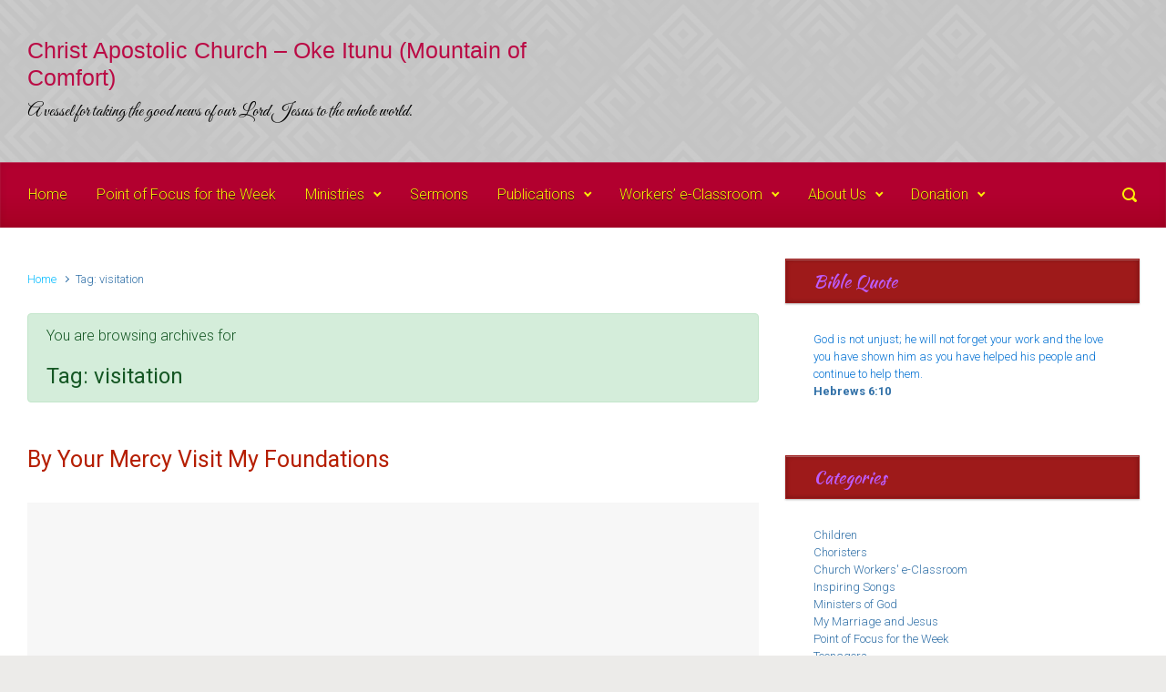

--- FILE ---
content_type: text/html; charset=UTF-8
request_url: https://cacokeitunu.org/tag/visitation/
body_size: 13579
content:
<!DOCTYPE html><html itemscope=itemscope itemtype="http://schema.org/WebPage"lang=en-US id=html><head><meta charset="UTF-8"><meta name="viewport" content="width=device-width, initial-scale=1.0"><meta http-equiv="X-UA-Compatible" content="IE=edge"><style></style><meta name='robots' content='index, follow, max-image-preview:large, max-snippet:-1, max-video-preview:-1'><title>visitation Archives - Christ Apostolic Church - Oke Itunu (Mountain of Comfort)</title><link rel=canonical href=https://cacokeitunu.org/tag/visitation/ ><meta property="og:locale" content="en_US"><meta property="og:type" content="article"><meta property="og:title" content="visitation Archives - Christ Apostolic Church - Oke Itunu (Mountain of Comfort)"><meta property="og:url" content="https://cacokeitunu.org/tag/visitation/"><meta property="og:site_name" content="Christ Apostolic Church - Oke Itunu (Mountain of Comfort)"><meta name="twitter:card" content="summary_large_image"> <script type=application/ld+json class=yoast-schema-graph>{"@context":"https://schema.org","@graph":[{"@type":"CollectionPage","@id":"https://cacokeitunu.org/tag/visitation/","url":"https://cacokeitunu.org/tag/visitation/","name":"visitation Archives - Christ Apostolic Church - Oke Itunu (Mountain of Comfort)","isPartOf":{"@id":"https://cacokeitunu.org/#website"},"breadcrumb":{"@id":"https://cacokeitunu.org/tag/visitation/#breadcrumb"},"inLanguage":"en-US"},{"@type":"BreadcrumbList","@id":"https://cacokeitunu.org/tag/visitation/#breadcrumb","itemListElement":[{"@type":"ListItem","position":1,"name":"Home","item":"https://cacokeitunu.org/"},{"@type":"ListItem","position":2,"name":"visitation"}]},{"@type":"WebSite","@id":"https://cacokeitunu.org/#website","url":"https://cacokeitunu.org/","name":"Christ Apostolic Church - Oke Itunu (Mountain of Comfort)","description":"A vessel for taking the good news of our Lord Jesus to the whole world.","potentialAction":[{"@type":"SearchAction","target":{"@type":"EntryPoint","urlTemplate":"https://cacokeitunu.org/?s={search_term_string}"},"query-input":{"@type":"PropertyValueSpecification","valueRequired":true,"valueName":"search_term_string"}}],"inLanguage":"en-US"}]}</script> <link rel=alternate type=application/rss+xml title="Christ Apostolic Church - Oke Itunu (Mountain of Comfort) &raquo; Feed" href=https://cacokeitunu.org/feed/ ><link rel=alternate type=application/rss+xml title="Christ Apostolic Church - Oke Itunu (Mountain of Comfort) &raquo; Comments Feed" href=https://cacokeitunu.org/comments/feed/ ><link rel=alternate type=application/rss+xml title="Christ Apostolic Church - Oke Itunu (Mountain of Comfort) &raquo; visitation Tag Feed" href=https://cacokeitunu.org/tag/visitation/feed/ > <style id=wp-img-auto-sizes-contain-inline-css>img:is([sizes=auto i],[sizes^="auto," i]){contain-intrinsic-size:3000px 1500px}</style><link rel=stylesheet href=https://cacokeitunu.org/wp-content/cache/minify/a5ff7.css?x47775 media=all><style id=wp-block-paragraph-inline-css>.is-small-text{font-size:.875em}.is-regular-text{font-size:1em}.is-large-text{font-size:2.25em}.is-larger-text{font-size:3em}.has-drop-cap:not(:focus):first-letter {float:left;font-size:8.4em;font-style:normal;font-weight:100;line-height:.68;margin:.05em .1em 0 0;text-transform:uppercase}body.rtl .has-drop-cap:not(:focus):first-letter {float:none;margin-left:.1em}p.has-drop-cap.has-background{overflow:hidden}:root :where(p.has-background){padding:1.25em 2.375em}:where(p.has-text-color:not(.has-link-color)) a{color:inherit}p.has-text-align-left[style*="writing-mode:vertical-lr"],p.has-text-align-right[style*="writing-mode:vertical-rl"]{rotate:180deg}</style><style id=global-styles-inline-css>/*<![CDATA[*/:root{--wp--preset--aspect-ratio--square:1;--wp--preset--aspect-ratio--4-3:4/3;--wp--preset--aspect-ratio--3-4:3/4;--wp--preset--aspect-ratio--3-2:3/2;--wp--preset--aspect-ratio--2-3:2/3;--wp--preset--aspect-ratio--16-9:16/9;--wp--preset--aspect-ratio--9-16:9/16;--wp--preset--color--black:#000;--wp--preset--color--cyan-bluish-gray:#abb8c3;--wp--preset--color--white:#fff;--wp--preset--color--pale-pink:#f78da7;--wp--preset--color--vivid-red:#cf2e2e;--wp--preset--color--luminous-vivid-orange:#ff6900;--wp--preset--color--luminous-vivid-amber:#fcb900;--wp--preset--color--light-green-cyan:#7bdcb5;--wp--preset--color--vivid-green-cyan:#00d084;--wp--preset--color--pale-cyan-blue:#8ed1fc;--wp--preset--color--vivid-cyan-blue:#0693e3;--wp--preset--color--vivid-purple:#9b51e0;--wp--preset--gradient--vivid-cyan-blue-to-vivid-purple:linear-gradient(135deg,rgb(6,147,227) 0%,rgb(155,81,224) 100%);--wp--preset--gradient--light-green-cyan-to-vivid-green-cyan:linear-gradient(135deg,rgb(122,220,180) 0%,rgb(0,208,130) 100%);--wp--preset--gradient--luminous-vivid-amber-to-luminous-vivid-orange:linear-gradient(135deg,rgb(252,185,0) 0%,rgb(255,105,0) 100%);--wp--preset--gradient--luminous-vivid-orange-to-vivid-red:linear-gradient(135deg,rgb(255,105,0) 0%,rgb(207,46,46) 100%);--wp--preset--gradient--very-light-gray-to-cyan-bluish-gray:linear-gradient(135deg,rgb(238,238,238) 0%,rgb(169,184,195) 100%);--wp--preset--gradient--cool-to-warm-spectrum:linear-gradient(135deg,rgb(74,234,220) 0%,rgb(151,120,209) 20%,rgb(207,42,186) 40%,rgb(238,44,130) 60%,rgb(251,105,98) 80%,rgb(254,248,76) 100%);--wp--preset--gradient--blush-light-purple:linear-gradient(135deg,rgb(255,206,236) 0%,rgb(152,150,240) 100%);--wp--preset--gradient--blush-bordeaux:linear-gradient(135deg,rgb(254,205,165) 0%,rgb(254,45,45) 50%,rgb(107,0,62) 100%);--wp--preset--gradient--luminous-dusk:linear-gradient(135deg,rgb(255,203,112) 0%,rgb(199,81,192) 50%,rgb(65,88,208) 100%);--wp--preset--gradient--pale-ocean:linear-gradient(135deg,rgb(255,245,203) 0%,rgb(182,227,212) 50%,rgb(51,167,181) 100%);--wp--preset--gradient--electric-grass:linear-gradient(135deg,rgb(202,248,128) 0%,rgb(113,206,126) 100%);--wp--preset--gradient--midnight:linear-gradient(135deg,rgb(2,3,129) 0%,rgb(40,116,252) 100%);--wp--preset--font-size--small:13px;--wp--preset--font-size--medium:20px;--wp--preset--font-size--large:36px;--wp--preset--font-size--x-large:42px;--wp--preset--spacing--20:0.44rem;--wp--preset--spacing--30:0.67rem;--wp--preset--spacing--40:1rem;--wp--preset--spacing--50:1.5rem;--wp--preset--spacing--60:2.25rem;--wp--preset--spacing--70:3.38rem;--wp--preset--spacing--80:5.06rem;--wp--preset--shadow--natural:6px 6px 9px rgba(0, 0, 0, 0.2);--wp--preset--shadow--deep:12px 12px 50px rgba(0, 0, 0, 0.4);--wp--preset--shadow--sharp:6px 6px 0px rgba(0, 0, 0, 0.2);--wp--preset--shadow--outlined:6px 6px 0px -3px rgb(255, 255, 255), 6px 6px rgb(0, 0, 0);--wp--preset--shadow--crisp:6px 6px 0px rgb(0, 0, 0)}:where(.is-layout-flex){gap:0.5em}:where(.is-layout-grid){gap:0.5em}body .is-layout-flex{display:flex}.is-layout-flex{flex-wrap:wrap;align-items:center}.is-layout-flex>:is(*,div){margin:0}body .is-layout-grid{display:grid}.is-layout-grid>:is(*,div){margin:0}:where(.wp-block-columns.is-layout-flex){gap:2em}:where(.wp-block-columns.is-layout-grid){gap:2em}:where(.wp-block-post-template.is-layout-flex){gap:1.25em}:where(.wp-block-post-template.is-layout-grid){gap:1.25em}.has-black-color{color:var(--wp--preset--color--black) !important}.has-cyan-bluish-gray-color{color:var(--wp--preset--color--cyan-bluish-gray) !important}.has-white-color{color:var(--wp--preset--color--white) !important}.has-pale-pink-color{color:var(--wp--preset--color--pale-pink) !important}.has-vivid-red-color{color:var(--wp--preset--color--vivid-red) !important}.has-luminous-vivid-orange-color{color:var(--wp--preset--color--luminous-vivid-orange) !important}.has-luminous-vivid-amber-color{color:var(--wp--preset--color--luminous-vivid-amber) !important}.has-light-green-cyan-color{color:var(--wp--preset--color--light-green-cyan) !important}.has-vivid-green-cyan-color{color:var(--wp--preset--color--vivid-green-cyan) !important}.has-pale-cyan-blue-color{color:var(--wp--preset--color--pale-cyan-blue) !important}.has-vivid-cyan-blue-color{color:var(--wp--preset--color--vivid-cyan-blue) !important}.has-vivid-purple-color{color:var(--wp--preset--color--vivid-purple) !important}.has-black-background-color{background-color:var(--wp--preset--color--black) !important}.has-cyan-bluish-gray-background-color{background-color:var(--wp--preset--color--cyan-bluish-gray) !important}.has-white-background-color{background-color:var(--wp--preset--color--white) !important}.has-pale-pink-background-color{background-color:var(--wp--preset--color--pale-pink) !important}.has-vivid-red-background-color{background-color:var(--wp--preset--color--vivid-red) !important}.has-luminous-vivid-orange-background-color{background-color:var(--wp--preset--color--luminous-vivid-orange) !important}.has-luminous-vivid-amber-background-color{background-color:var(--wp--preset--color--luminous-vivid-amber) !important}.has-light-green-cyan-background-color{background-color:var(--wp--preset--color--light-green-cyan) !important}.has-vivid-green-cyan-background-color{background-color:var(--wp--preset--color--vivid-green-cyan) !important}.has-pale-cyan-blue-background-color{background-color:var(--wp--preset--color--pale-cyan-blue) !important}.has-vivid-cyan-blue-background-color{background-color:var(--wp--preset--color--vivid-cyan-blue) !important}.has-vivid-purple-background-color{background-color:var(--wp--preset--color--vivid-purple) !important}.has-black-border-color{border-color:var(--wp--preset--color--black) !important}.has-cyan-bluish-gray-border-color{border-color:var(--wp--preset--color--cyan-bluish-gray) !important}.has-white-border-color{border-color:var(--wp--preset--color--white) !important}.has-pale-pink-border-color{border-color:var(--wp--preset--color--pale-pink) !important}.has-vivid-red-border-color{border-color:var(--wp--preset--color--vivid-red) !important}.has-luminous-vivid-orange-border-color{border-color:var(--wp--preset--color--luminous-vivid-orange) !important}.has-luminous-vivid-amber-border-color{border-color:var(--wp--preset--color--luminous-vivid-amber) !important}.has-light-green-cyan-border-color{border-color:var(--wp--preset--color--light-green-cyan) !important}.has-vivid-green-cyan-border-color{border-color:var(--wp--preset--color--vivid-green-cyan) !important}.has-pale-cyan-blue-border-color{border-color:var(--wp--preset--color--pale-cyan-blue) !important}.has-vivid-cyan-blue-border-color{border-color:var(--wp--preset--color--vivid-cyan-blue) !important}.has-vivid-purple-border-color{border-color:var(--wp--preset--color--vivid-purple) !important}.has-vivid-cyan-blue-to-vivid-purple-gradient-background{background:var(--wp--preset--gradient--vivid-cyan-blue-to-vivid-purple) !important}.has-light-green-cyan-to-vivid-green-cyan-gradient-background{background:var(--wp--preset--gradient--light-green-cyan-to-vivid-green-cyan) !important}.has-luminous-vivid-amber-to-luminous-vivid-orange-gradient-background{background:var(--wp--preset--gradient--luminous-vivid-amber-to-luminous-vivid-orange) !important}.has-luminous-vivid-orange-to-vivid-red-gradient-background{background:var(--wp--preset--gradient--luminous-vivid-orange-to-vivid-red) !important}.has-very-light-gray-to-cyan-bluish-gray-gradient-background{background:var(--wp--preset--gradient--very-light-gray-to-cyan-bluish-gray) !important}.has-cool-to-warm-spectrum-gradient-background{background:var(--wp--preset--gradient--cool-to-warm-spectrum) !important}.has-blush-light-purple-gradient-background{background:var(--wp--preset--gradient--blush-light-purple) !important}.has-blush-bordeaux-gradient-background{background:var(--wp--preset--gradient--blush-bordeaux) !important}.has-luminous-dusk-gradient-background{background:var(--wp--preset--gradient--luminous-dusk) !important}.has-pale-ocean-gradient-background{background:var(--wp--preset--gradient--pale-ocean) !important}.has-electric-grass-gradient-background{background:var(--wp--preset--gradient--electric-grass) !important}.has-midnight-gradient-background{background:var(--wp--preset--gradient--midnight) !important}.has-small-font-size{font-size:var(--wp--preset--font-size--small) !important}.has-medium-font-size{font-size:var(--wp--preset--font-size--medium) !important}.has-large-font-size{font-size:var(--wp--preset--font-size--large) !important}.has-x-large-font-size{font-size:var(--wp--preset--font-size--x-large) !important}/*]]>*/</style><style id=classic-theme-styles-inline-css>/*! This file is auto-generated */
.wp-block-button__link{color:#fff;background-color:#32373c;border-radius:9999px;box-shadow:none;text-decoration:none;padding:calc(.667em + 2px) calc(1.333em + 2px);font-size:1.125em}.wp-block-file__button{background:#32373c;color:#fff;text-decoration:none}</style><link rel=stylesheet href=https://cacokeitunu.org/wp-content/cache/minify/6d8f1.css?x47775 media=all><style id=evolve-style-inline-css>/*<![CDATA[*/.navbar-nav .nav-link:focus, .navbar-nav .nav-link:hover, .navbar-nav .active > .nav-link, .navbar-nav .nav-link.active, .navbar-nav .nav-link.show, .navbar-nav .show > .nav-link, .navbar-nav li.menu-item.current-menu-item > a, .navbar-nav li.menu-item.current-menu-parent > a, .navbar-nav li.menu-item.current-menu-ancestor > a, .navbar-nav li a:hover, .navbar-nav li:hover > a, .navbar-nav li:hover, .social-media-links a:hover{color:#fff}.thumbnail-post:hover
img{-webkit-transform:scale(1.1,1.1);-ms-transform:scale(1.1,1.1);transform:scale(1.1,1.1)}.thumbnail-post:hover
.mask{opacity:1}.thumbnail-post:hover
.icon{opacity:1;top:50%;margin-top:-25px}#wrapper{margin:0;width:100%}.content{background-color:#fff}.content{padding-top:35px;padding-bottom:0}.navbar-nav .dropdown-menu{background-color:#b2002f}.navbar-nav .dropdown-item:focus, .navbar-nav .dropdown-item:hover{background:none}.menu-header,.sticky-header{background-color:#b2002f;background:-webkit-gradient(linear, left top, left bottom, color-stop(50%, #b2002f ), to( #a60023 ));background:-o-linear-gradient(top, ##b2002f 50%, #a60023 100%);background:linear-gradient(to bottom, #b2002f 50%, #a60023 100%);border-color:#a60023;-webkit-box-shadow:0 1px 0 rgba(255, 255, 255, .2) inset, 0 0 2px rgba(255, 255, 255, .2) inset, 0 0 10px rgba(0, 0, 0, .1) inset, 0 1px 2px rgba(0, 0, 0, .1);box-shadow:0 1px 0 rgba(255, 255, 255, .2) inset, 0 0 2px rgba(255, 255, 255, .2) inset, 0 0 10px rgba(0, 0, 0, .1) inset, 0 1px 2px rgba(0, 0, 0, .1);text-shadow:0 1px 0 rgba(0, 0, 0, .8)}.header-v1 .header-search .form-control:focus, .sticky-header .header-search .form-control:focus{background-color:#a60023}.header-pattern{background-color:#fff}.header-search .form-control, .header-search .form-control:focus, .header-search .form-control::placeholder{color:#fcec07}.header-pattern,.footer{background-image:url(https://cacokeitunu.org/wp-content/themes/evolve/assets/images/pattern/pattern_1.png)}body{font-size:1rem;font-family:Roboto;font-weight:300;color:#212529}#website-title, #website-title
a{font-size:25px;font-family:"Arial Black",Gadget,sans-serif;color:#ba0b45}#tagline{font-size:20px;font-family:Great Vibes;font-style:normal;font-weight:400;color:#000}.post-title, .post-title a,.blog-title{font-size:25px;font-family:Roboto;color:#b51e00}.post-title{margin:0}.post-content{font-size:16px;font-family:Roboto}body{color:}#sticky-title{font-size:25px;font-family:Roboto;font-weight:400;color:#fff}.page-nav a, .navbar-nav .nav-link, .navbar-nav .dropdown-item, .navbar-nav .dropdown-menu, .menu-header, .header-wrapper .header-search,.sticky-header,.navbar-toggler{font-size:16px;font-family:Roboto;color:#fcec07}.widget-title, .widget-title
a.rsswidget{font-size:19px;font-family:Kaushan Script;font-style:normal;font-weight:400;color:#bc5dfc}.widget-content, .aside, .aside
a{font-size:13px;font-family:Roboto;color:#0673d3}.widget-content, .widget-content a, .widget-content .tab-holder .news-list li .post-holder a, .widget-content .tab-holder .news-list li .post-holder
.meta{color:#0673d3}h1{font-size:46px;font-family:Roboto}h2{font-size:40px;font-family:Roboto}h3{font-size:34px;font-family:Roboto}h4{font-size:27px;font-family:Roboto}h5{font-size:20px;font-family:Roboto}h6{font-size:14px;font-family:Roboto}#copyright, #copyright
a{font-size: .7rem;font-family:Roboto;font-weight:300;color:#999}#backtotop{right:2rem}.widget-title-background{position:absolute;top:-1px;bottom:0;left:-31px;right:-31px;border:1px
solid;border-color:#9e1a1a;background:#9e1a1a}.widget-content{padding:30px;background:none;border:none;-webkit-box-shadow:none;box-shadow:none}.widget-before-title{top:-30px}.widget::before{-webkit-box-shadow:none;box-shadow:none}a, .page-link, .page-link:hover, code, .widget_calendar tbody a,.page-numbers.current{color:#0abdff}.breadcrumb-item:last-child, .breadcrumb-item+.breadcrumb-item::before, .widget a, .post-meta, .post-meta a, .navigation a, .post-content .number-pagination a:link, #wp-calendar td, .no-comment, .comment-meta, .comment-meta a, blockquote, .price
del{color:#3271a8}a:hover{color:#1ed1ff}.header{padding-top:40px;padding-bottom:40px}.header.container{padding-left:30px;padding-right:30px}.page-nav ul>li,.navbar-nav>li{padding:0
8px}.header-block{background-color:#fff;background:-o-radial-gradient(circle, #ffffff, #f0f0f0);background:radial-gradient(circle, #ffffff, #f0f0f0);background-repeat:no-repeat}.btn, a.btn, button, .button, .widget .button, input#submit, input[type=submit], .post-content a.btn, .woocommerce
.button{background:#0bb697;background-image:-webkit-gradient( linear, left bottom, left top, from(#a0e806), to(#0bb697) );background-image:-o-linear-gradient( bottom, #a0e806, #0bb697 );background-image:linear-gradient( to top, #a0e806, #0bb697 );color:#f4f4f4;border-color:#fff;border-radius: .3em;border-width:1pxpx;border-style:solid;-webkit-box-shadow:0 2px 0 #1d6e72;box-shadow:0 2px 0 #1d6e72}.btn:hover, a.btn:hover, button:hover, .button:hover, .widget .button:hover, input#submit:hover, input[type=submit]:hover, .carousel-control-button:hover, .header-wrapper .woocommerce-menu .btn:hover{color:#ff0f0f;border-color:transparent;background:#d93;background-image:-webkit-gradient( linear, left bottom, left top, from( #fff ), to( #d93 ) );background-image:-o-linear-gradient( bottom, #ffffff, #d93 );background-image:linear-gradient( to top, #ffffff, #d93 );-webkit-box-shadow:0 2px 0 transparent;box-shadow:0 2px 0 transparent;border-width:1pxpx;border-style:solid}#wrapper,.wrapper-customizer{-webkit-box-shadow:0 0 3px rgba(0, 0, 0, .2);box-shadow:0 0 3px rgba(0, 0, 0, .2)}.header-block{-webkit-box-shadow:0 1px 1px rgba(0, 0, 0, .05);box-shadow:0 1px 1px rgba(0, 0, 0, .05)}.formatted-post{-webkit-box-shadow:0 0 20px rgba(0, 0, 0, .1) inset;box-shadow:0 0 20px rgba(0, 0, 0, .1) inset}.widget-title-background{-webkit-box-shadow:0 1px 0 rgba(255, 255, 255, 0.3) inset, 0 0 5px rgba(0, 0, 0, 0.3) inset, 0 1px 2px rgba(0, 0, 0, 0.29);box-shadow:0 1px 0 rgba(255, 255, 255, 0.3) inset, 0 0 5px rgba(0, 0, 0, 0.3) inset, 0 1px 2px rgba(0, 0, 0, 0.29)}input[type=text], input[type=email], input[type=url], input[type=password], input[type=file], input[type=tel], textarea, select, .form-control, .form-control:focus, .select2-container--default .select2-selection--single, a.wpml-ls-item-toggle, .wpml-ls-sub-menu
a{background-color:#fff;border-color:#E0E0E0;color:#888}.custom-checkbox .custom-control-input:checked~.custom-control-label::before, .custom-radio .custom-control-input:checked~.custom-control-label::before, .nav-pills .nav-link.active, .dropdown-item.active, .dropdown-item:active, .woocommerce-store-notice, .comment-author .fn .badge-primary, .widget.woocommerce .count, .woocommerce-review-link, .woocommerce .onsale, .stars a:hover, .stars
a.active{background:#492fb1}.form-control:focus,.input-text:focus,input[type=text]:focus,input[type=email]:focus,input[type=url]:focus,input[type=password]:focus,input[type=file]:focus,input[type=tel]:focus,textarea:focus,.page-link:focus,select:focus{border-color:transparent;box-shadow:0 0 .7rem rgba(73, 47, 177, 0.9)}.custom-control-input:focus~.custom-control-label::before{box-shadow:0 0 0 1px #fff, 0 0 0 0.2rem  rgba(73, 47, 177, 0.25)}.btn.focus,.btn:focus{box-shadow:0 0 0 0.2rem rgba(73, 47, 177, 0.25)}:focus{outline-color:rgba(73, 47, 177, 0.25)}code{border-left-color:#492fb1}@media (min-width: 992px), (min-width: 1200px), (min-width: 1660px) and (max-width: 1198.98px){.container{width:100%;max-width:1600px}.header-block .container:first-child{width:100%}.posts.card-deck>.card{min-width:calc(50% - 30px);max-width:calc(50% - 30px)}.posts.card-deck>.card.p-4{min-width:calc(50% - 2rem);max-width:calc(50% - 2rem)}}@media (max-width: 991.98px){.posts.card-deck>.card{min-width:calc(50% - 30px);max-width:calc(50% - 30px)}.posts.card-deck>.card.p-4{min-width:calc(50% - 2rem);max-width:calc(50% - 2rem)}}@media (min-width: 768px){.sticky-header{width:100%;left:0;right:0;margin:0
auto;z-index:99999}.page-nav, .header-wrapper .main-menu{padding-top:8px;padding-bottom:8px}a:hover .link-effect, a:focus .link-effect{-webkit-transform:translateY(-100%);-ms-transform:translateY(-100%);transform:translateY(-100%)}.header-v1 .social-media-links li:last-child
a{padding-right:0}}@media (max-width: 767.98px){.page-nav ul li, .page-nav ul, .navbar-nav li, .navbar-nav, .navbar-nav .dropdown-menu,.navbar-toggler{border-color:#a60023}.navbar-toggler, .page-nav ul li, .page-nav ul, .navbar-nav li, .navbar-nav, .navbar-nav .dropdown-menu{background:#aa0027}.posts.card-deck>.card{min-width:calc(100% - 30px);max-width:100%}.posts.card-deck>.card.p-4{min-width:calc(100% - 2rem);max-width:100%}}@media (min-width: 576px){}@media (max-width: 575.98px){.header-v1 .search-form .form-control{background-color:#aa0027}}/*]]>*/</style><link rel=stylesheet href=https://cacokeitunu.org/wp-content/cache/minify/da563.css?x47775 media=all><link rel=https://api.w.org/ href=https://cacokeitunu.org/wp-json/ ><link rel=alternate title=JSON type=application/json href=https://cacokeitunu.org/wp-json/wp/v2/tags/905><link rel=EditURI type=application/rsd+xml title=RSD href=https://cacokeitunu.org/xmlrpc.php?rsd><link rel=preconnect href=https://fonts.googleapis.com><link rel=preconnect href=https://fonts.gstatic.com> <script>(function(url){if(/(?:Chrome\/26\.0\.1410\.63 Safari\/537\.31|WordfenceTestMonBot)/.test(navigator.userAgent)){return;}
var addEvent=function(evt,handler){if(window.addEventListener){document.addEventListener(evt,handler,false);}else if(window.attachEvent){document.attachEvent('on'+evt,handler);}};var removeEvent=function(evt,handler){if(window.removeEventListener){document.removeEventListener(evt,handler,false);}else if(window.detachEvent){document.detachEvent('on'+evt,handler);}};var evts='contextmenu dblclick drag dragend dragenter dragleave dragover dragstart drop keydown keypress keyup mousedown mousemove mouseout mouseover mouseup mousewheel scroll'.split(' ');var logHuman=function(){if(window.wfLogHumanRan){return;}
window.wfLogHumanRan=true;var wfscr=document.createElement('script');wfscr.type='text/javascript';wfscr.async=true;wfscr.src=url+'&r='+Math.random();(document.getElementsByTagName('head')[0]||document.getElementsByTagName('body')[0]).appendChild(wfscr);for(var i=0;i<evts.length;i++){removeEvent(evts[i],logHuman);}};for(var i=0;i<evts.length;i++){addEvent(evts[i],logHuman);}})('//cacokeitunu.org/?wordfence_lh=1&hid=254996264F462A087A0EBF8023B24617');</script><link rel=icon href=https://cacokeitunu.org/wp-content/uploads/2015/11/cropped-download-3-32x32.jpg?x47775 sizes=32x32><link rel=icon href=https://cacokeitunu.org/wp-content/uploads/2015/11/cropped-download-3-192x192.jpg?x47775 sizes=192x192><link rel=apple-touch-icon href=https://cacokeitunu.org/wp-content/uploads/2015/11/cropped-download-3-180x180.jpg?x47775><meta name="msapplication-TileImage" content="https://cacokeitunu.org/wp-content/uploads/2015/11/cropped-download-3-270x270.jpg"><style id=egf-frontend-styles>h1{}h2{}h3{color:#cc1a1a}h4{color:#7900ad}h5{color:#223bf7}h6{color:#0c7}p{}</style><link rel=stylesheet id=evolve-google-fonts-css href='https://fonts.googleapis.com/css?family=Roboto%3A300%7C%22Arial+Black%22%2C+Gadget%2C+sans-serif%7CGreat+Vibes%3A400%3Aregular%7CRoboto%7CRoboto%3A400%7CKaushan+Script%3A400%3Aregular%7CRoboto%7CRoboto%3A300%7CRoboto%7CRoboto%7CRoboto%7CRoboto%7CRoboto%7CRoboto%7CRoboto%7CRoboto%7CRoboto%7CRoboto%7CRoboto%7CRoboto%7CRoboto%7CRoboto%7CRoboto%3A400%7CRoboto%3A400%7CRoboto%3A700%7CRoboto%3A700%7CRoboto%3A300%7CRoboto%3A700%7CRoboto%3A700%7CRoboto%3A300%7C%22Arial+Black%22%2C+Gadget%2C+sans-serif%7CGreat+Vibes%3A400%3Aregular%7CRoboto%7CRoboto%3A400%7CKaushan+Script%3A400%3Aregular%7CRoboto%7CRoboto%3A300%7CRoboto%7CRoboto%7CRoboto%7CRoboto%7CRoboto%7CRoboto%7CRoboto%7CRoboto%7CRoboto%7CRoboto%7CRoboto%7CRoboto%7CRoboto%7CRoboto%7CRoboto%3A400%7CRoboto%3A400%7CRoboto%3A700%7CRoboto%3A700%7CRoboto%3A300%7CRoboto%3A700%7CRoboto%3A700%7CRoboto%3A700&#038;ver=c520c78c197777695670a02acd52c06c' type=text/css media=all><link rel=stylesheet href=https://cacokeitunu.org/wp-content/cache/minify/81797.css?x47775 media=all></head><body class="archive tag tag-visitation tag-905 wp-theme-evolve" itemscope=itemscope itemtype=http://schema.org/WebPage> <a class="btn screen-reader-text sr-only sr-only-focusable" href=#primary>Skip to main content</a><div id=wrapper><header class="header-v1 header-wrapper" role=banner itemscope=itemscope itemtype=http://schema.org/WPHeader><div class=header-pattern><div class="header container"><div class="row align-items-center justify-content-between"><div class="col-12 col-md order-1 order-md-2"></div><div class="col-12 col-md order-2 order-md-1"><h4 id="website-title"><a href=https://cacokeitunu.org>Christ Apostolic Church &#8211; Oke Itunu (Mountain of Comfort)</a></h4><div id=tagline>A vessel for taking the good news of our Lord Jesus to the whole world.</div></div></div></div></div><div class=menu-header><div class=container><div class="row align-items-md-center"><nav class="navbar navbar-expand-md main-menu mr-auto col-12 col-sm"><button class=navbar-toggler type=button data-toggle=collapse data-target=#primary-menu aria-controls=primary-menu aria-expanded=false aria-label=Primary> <svg class="icon icon-menu" aria-hidden=true role=img> <use xlink:href=https://cacokeitunu.org/wp-content/themes/evolve/assets/images/icons.svg?x47775#icon-menu></use> </svg> </button><div id=primary-menu class="collapse navbar-collapse" data-hover=dropdown data-animations="fadeInUp fadeInDown fadeInDown fadeInDown"><ul id=menu-menu class="navbar-nav mr-auto"><li itemscope=itemscope itemtype=https://www.schema.org/SiteNavigationElement id=menu-item-76 class="menu-item menu-item-type-post_type menu-item-object-page menu-item-home menu-item-76 nav-item"><a href=https://cacokeitunu.org/ class=nav-link><span class=link-effect data-hover=Home>Home</span></a></li> <li itemscope=itemscope itemtype=https://www.schema.org/SiteNavigationElement id=menu-item-160 class="menu-item menu-item-type-taxonomy menu-item-object-category menu-item-160 nav-item"><a href=https://cacokeitunu.org/category/point-of-focus-for-the-week/ class=nav-link><span class=link-effect data-hover="Point of Focus for the Week">Point of Focus for the Week</span></a></li> <li itemscope=itemscope itemtype=https://www.schema.org/SiteNavigationElement id=menu-item-168 class="menu-item menu-item-type-taxonomy menu-item-object-category menu-item-has-children dropdown menu-item-168 nav-item"><a href=https://cacokeitunu.org/category/ministries/ data-hover=dropdown data-toggle=dropdown aria-haspopup=true aria-expanded=false class="dropdown-toggle nav-link" id=menu-item-dropdown-168><span class=link-effect data-hover=Ministries>Ministries</span></a><ul class="dropdown-menu dropdown-hover" aria-labelledby=menu-item-dropdown-168 role=menu> <li itemscope=itemscope itemtype=https://www.schema.org/SiteNavigationElement id=menu-item-157 class="menu-item menu-item-type-taxonomy menu-item-object-category menu-item-157 nav-item"><a href=https://cacokeitunu.org/category/ministries/children/ class=dropdown-item><span class=link-effect data-hover=Children>Children</span></a></li> <li itemscope=itemscope itemtype=https://www.schema.org/SiteNavigationElement id=menu-item-164 class="menu-item menu-item-type-taxonomy menu-item-object-category menu-item-164 nav-item"><a href=https://cacokeitunu.org/category/ministries/teenagers/ class=dropdown-item><span class=link-effect data-hover=Teenagers>Teenagers</span></a></li> <li itemscope=itemscope itemtype=https://www.schema.org/SiteNavigationElement id=menu-item-167 class="menu-item menu-item-type-taxonomy menu-item-object-category menu-item-167 nav-item"><a href=https://cacokeitunu.org/category/ministries/youth/ class=dropdown-item><span class=link-effect data-hover=Youth>Youth</span></a></li> <li itemscope=itemscope itemtype=https://www.schema.org/SiteNavigationElement id=menu-item-159 class="menu-item menu-item-type-taxonomy menu-item-object-category menu-item-159 nav-item"><a href=https://cacokeitunu.org/category/my-marriage-and-jesus/ class=dropdown-item><span class=link-effect data-hover="My Marriage and Jesus">My Marriage and Jesus</span></a></li> <li itemscope=itemscope itemtype=https://www.schema.org/SiteNavigationElement id=menu-item-158 class="menu-item menu-item-type-taxonomy menu-item-object-category menu-item-158 nav-item"><a href=https://cacokeitunu.org/category/ministers-of-god/ class=dropdown-item><span class=link-effect data-hover="Ministers of God">Ministers of God</span></a></li></ul> </li> <li itemscope=itemscope itemtype=https://www.schema.org/SiteNavigationElement id=menu-item-163 class="menu-item menu-item-type-taxonomy menu-item-object-category menu-item-163 nav-item"><a href=https://cacokeitunu.org/category/sermons/ class=nav-link><span class=link-effect data-hover=Sermons>Sermons</span></a></li> <li itemscope=itemscope itemtype=https://www.schema.org/SiteNavigationElement id=menu-item-161 class="menu-item menu-item-type-taxonomy menu-item-object-category menu-item-has-children dropdown menu-item-161 nav-item"><a href=https://cacokeitunu.org/category/publications/ data-hover=dropdown data-toggle=dropdown aria-haspopup=true aria-expanded=false class="dropdown-toggle nav-link" id=menu-item-dropdown-161><span class=link-effect data-hover=Publications>Publications</span></a><ul class="dropdown-menu dropdown-hover" aria-labelledby=menu-item-dropdown-161 role=menu> <li itemscope=itemscope itemtype=https://www.schema.org/SiteNavigationElement id=menu-item-162 class="menu-item menu-item-type-taxonomy menu-item-object-category menu-item-162 nav-item"><a href=https://cacokeitunu.org/category/publications/tracts/ class=dropdown-item><span class=link-effect data-hover=Tracts>Tracts</span></a></li> <li itemscope=itemscope itemtype=https://www.schema.org/SiteNavigationElement id=menu-item-166 class="menu-item menu-item-type-taxonomy menu-item-object-category menu-item-166 nav-item"><a href=https://cacokeitunu.org/category/write-up/ class=dropdown-item><span class=link-effect data-hover="Write Up">Write Up</span></a></li></ul> </li> <li itemscope=itemscope itemtype=https://www.schema.org/SiteNavigationElement id=menu-item-165 class="menu-item menu-item-type-taxonomy menu-item-object-category menu-item-has-children dropdown menu-item-165 nav-item"><a href=https://cacokeitunu.org/category/church-workers-e-classroom/ data-hover=dropdown data-toggle=dropdown aria-haspopup=true aria-expanded=false class="dropdown-toggle nav-link" id=menu-item-dropdown-165><span class=link-effect data-hover="Workers' e-Classroom">Workers&#8217; e-Classroom</span></a><ul class="dropdown-menu dropdown-hover" aria-labelledby=" e-Classroom" role=menu> <li itemscope=itemscope itemtype=https://www.schema.org/SiteNavigationElement id=menu-item-864 class="menu-item menu-item-type-taxonomy menu-item-object-category menu-item-864 nav-item"><a href=https://cacokeitunu.org/category/church-workers-e-classroom/choristers/ class=dropdown-item><span class=link-effect data-hover=Choristers>Choristers</span></a></li></ul> </li> <li itemscope=itemscope itemtype=https://www.schema.org/SiteNavigationElement id=menu-item-274 class="menu-item menu-item-type-post_type menu-item-object-page menu-item-has-children dropdown menu-item-274 nav-item"><a href=https://cacokeitunu.org/about-us/ data-hover=dropdown data-toggle=dropdown aria-haspopup=true aria-expanded=false class="dropdown-toggle nav-link" id=menu-item-dropdown-274><span class=link-effect data-hover="About Us">About Us</span></a><ul class="dropdown-menu dropdown-hover" aria-labelledby=menu-item-dropdown-274 role=menu> <li itemscope=itemscope itemtype=https://www.schema.org/SiteNavigationElement id=menu-item-137 class="menu-item menu-item-type-post_type menu-item-object-page menu-item-137 nav-item"><a href=https://cacokeitunu.org/our-founder/ class=dropdown-item><span class=link-effect data-hover="Our Founder">Our Founder</span></a></li> <li itemscope=itemscope itemtype=https://www.schema.org/SiteNavigationElement id=menu-item-90 class="menu-item menu-item-type-post_type menu-item-object-page menu-item-90 nav-item"><a href=https://cacokeitunu.org/contact/ class=dropdown-item><span class=link-effect data-hover=Contact>Contact</span></a></li> <li itemscope=itemscope itemtype=https://www.schema.org/SiteNavigationElement id=menu-item-109 class="menu-item menu-item-type-post_type menu-item-object-page menu-item-109 nav-item"><a href=https://cacokeitunu.org/contact/prayer-request-submission/ class=dropdown-item><span class=link-effect data-hover="Prayer Request Submission">Prayer Request Submission</span></a></li></ul> </li> <li itemscope=itemscope itemtype=https://www.schema.org/SiteNavigationElement id=menu-item-1714 class="menu-item menu-item-type-post_type menu-item-object-page menu-item-has-children dropdown menu-item-1714 nav-item"><a href=https://cacokeitunu.org/donation/ data-hover=dropdown data-toggle=dropdown aria-haspopup=true aria-expanded=false class="dropdown-toggle nav-link" id=menu-item-dropdown-1714><span class=link-effect data-hover=Donation>Donation</span></a><ul class="dropdown-menu dropdown-hover" aria-labelledby=menu-item-dropdown-1714 role=menu> <li itemscope=itemscope itemtype=https://www.schema.org/SiteNavigationElement id=menu-item-2381 class="menu-item menu-item-type-post_type menu-item-object-page menu-item-2381 nav-item"><a href=https://cacokeitunu.org/donation/bank-account-details/ class=dropdown-item><span class=link-effect data-hover="Bank Account Details">Bank Account Details</span></a></li></ul> </li></ul></div></nav><form action=https://cacokeitunu.org method=get class="header-search search-form col col-sm-auto ml-sm-auto"><label><input type=text aria-label=Search name=s class=form-control placeholder="Type your search"><svg class="icon icon-search" aria-hidden=true role=img> <use xlink:href=https://cacokeitunu.org/wp-content/themes/evolve/assets/images/icons.svg?x47775#icon-search></use> </svg></label></form></div></div></div></header><div class=header-block></div><div class=content><div class=container><div class=row><div id=primary class="col-sm-12 col-md-8"><nav aria-label=Breadcrumb><ol class=breadcrumb><li class=breadcrumb-item><a class=home href=https://cacokeitunu.org>Home</a></li><li class="breadcrumb-item active">Tag: visitation</li></ul></nav><div class="alert alert-success mb-5" role=alert><p>You are browsing archives for</p><h1 class="page-title">Tag: <span>visitation</span></h1></div><div class=posts><article id=post-2352 class="post-2352 post type-post status-publish format-standard hentry category-point-of-focus-for-the-week tag-by-your-mercy-visit-my-foundations tag-foundation tag-foundations tag-roots tag-the-root tag-visitation" itemscope=itemscope itemtype=http://schema.org/Article><h2 class="post-title" itemprop="name"><a href=https://cacokeitunu.org/2022/01/26/by-your-mercy-visit-my-foundations/ rel=bookmark>By Your Mercy Visit My Foundations</a></h2><div class=post-content itemprop=description><div class=thumbnail-post><a href=https://cacokeitunu.org/2022/01/26/by-your-mercy-visit-my-foundations/ ><img class="d-block w-100" src=https://cacokeitunu.org/wp-content/themes/evolve/assets/images/no-thumbnail-post.jpg?x47775 alt="By Your Mercy Visit My Foundations" itemprop=image><div class=mask><div class=icon></div></div></a></div><p>(Genesis 1:1-25, 2 Kings 2:19-22, John 9:1-11) 1.) Lord Jesus, blot out every condemnation arising from my foundation with Your precious blood. 2.) Jesus, heal my foundation today, by Your mercy, zeal, and mighty power.3.) Father, in Jesus name, rearrange my live, however way it has fallen away from how you planned it. 4.) Lord [&hellip;]</p></div><div class="row post-meta post-meta-footer align-items-top"><div class=col><svg class="icon icon-category" aria-hidden=true role=img> <use xlink:href=https://cacokeitunu.org/wp-content/themes/evolve/assets/images/icons.svg?x47775#icon-category></use> </svg><a href=https://cacokeitunu.org/category/point-of-focus-for-the-week/ rel="category tag">Point of Focus for the Week</a><svg class="icon icon-tag" aria-hidden=true role=img> <use xlink:href=https://cacokeitunu.org/wp-content/themes/evolve/assets/images/icons.svg?x47775#icon-tag></use> </svg><a href=https://cacokeitunu.org/tag/by-your-mercy-visit-my-foundations/ rel=tag>By Your Mercy Visit My Foundations</a>, <a href=https://cacokeitunu.org/tag/foundation/ rel=tag>foundation</a>, <a href=https://cacokeitunu.org/tag/foundations/ rel=tag>foundations</a>, <a href=https://cacokeitunu.org/tag/roots/ rel=tag>roots</a>, <a href=https://cacokeitunu.org/tag/the-root/ rel=tag>the root</a>, <a href=https://cacokeitunu.org/tag/visitation/ rel=tag>visitation</a></div><div class="col-md-6 ml-auto"><div class=share-this><a rel=nofollow data-toggle=tooltip data-placement=bottom title="Share on Twitter" target=_blank href="https://twitter.com/intent/tweet?text=By+Your+Mercy+Visit+My+Foundations&amp;url=https%3A%2F%2Fcacokeitunu.org%2F2022%2F01%2F26%2Fby-your-mercy-visit-my-foundations%2F" ); ?><svg class="icon icon-twitter" aria-hidden=true role=img> <use xlink:href=https://cacokeitunu.org/wp-content/themes/evolve/assets/images/icons.svg?x47775#icon-twitter></use> </svg> </a> <a rel=nofollow data-toggle=tooltip data-placement=bottom title="Share on Facebook" target=_blank href="https://www.facebook.com/sharer/sharer.php?u=https://cacokeitunu.org/2022/01/26/by-your-mercy-visit-my-foundations/&amp;t=By Your Mercy Visit My Foundations"><svg class="icon icon-facebook" aria-hidden=true role=img> <use xlink:href=https://cacokeitunu.org/wp-content/themes/evolve/assets/images/icons.svg?x47775#icon-facebook></use> </svg> </a> <a rel=nofollow data-toggle=tooltip data-placement=bottom title="Share on Pinterest" target=_blank href="https://pinterest.com/pin/create/button/?url=https://cacokeitunu.org/2022/01/26/by-your-mercy-visit-my-foundations/&media=https://cacokeitunu.org/wp-content/themes/evolve/assets/images/no-thumbnail-post.jpg&description=By Your Mercy Visit My Foundations"><svg class="icon icon-pinterest" aria-hidden=true role=img> <use xlink:href=https://cacokeitunu.org/wp-content/themes/evolve/assets/images/icons.svg?x47775#icon-pinterest></use> </svg> </a> <a rel=nofollow data-toggle=tooltip data-placement=bottom title="Share by Email" target=_blank href="https://www.addtoany.com/email?linkurl=https://cacokeitunu.org/2022/01/26/by-your-mercy-visit-my-foundations/&linkname=By Your Mercy Visit My Foundations"><svg class="icon icon-email" aria-hidden=true role=img> <use xlink:href=https://cacokeitunu.org/wp-content/themes/evolve/assets/images/icons.svg?x47775#icon-email></use> </svg> </a> <a rel=nofollow data-toggle=tooltip data-placement=bottom title="More options" target=_blank href="https://www.addtoany.com/share_save#url=https://cacokeitunu.org/2022/01/26/by-your-mercy-visit-my-foundations/&linkname=By Your Mercy Visit My Foundations"><svg class="icon icon-more" aria-hidden=true role=img> <use xlink:href=https://cacokeitunu.org/wp-content/themes/evolve/assets/images/icons.svg?x47775#icon-more></use> </svg> </a></div></div></div><div class="card-body p-0"> <a class="btn btn-sm" href=https://cacokeitunu.org/2022/01/26/by-your-mercy-visit-my-foundations/ > Read More </a></div></article></div><nav aria-label=Navigation class="row infinite navigation"><div class="col-sm-6 nav-next"></div><div class="col-sm-6 nav-previous"></div></nav></div><aside id=secondary class="aside col-sm-12 col-md-4"><div id=randombibleversewidget-3 class="widget widget_randombibleversewidget"><div class=widget-content><div class=widget-before-title><div class=widget-title-background></div><h3 class="widget-title">Bible Quote</h3></div><div class="dailyVerses bibleText">God is not unjust; he will not forget your work and the love you have shown him as you have helped his people and continue to help them.</div><div class="dailyVerses bibleVerse"><a href=https://dailyverses.net/hebrews/6/10 rel=noopener target=_blank>Hebrews 6:10</a></div></div></div><div id=categories-2 class="widget widget_categories"><div class=widget-content><div class=widget-before-title><div class=widget-title-background></div><h3 class="widget-title">Categories</h3></div><ul> <li class="cat-item cat-item-10"><a href=https://cacokeitunu.org/category/ministries/children/ >Children</a> </li> <li class="cat-item cat-item-61"><a href=https://cacokeitunu.org/category/church-workers-e-classroom/choristers/ >Choristers</a> </li> <li class="cat-item cat-item-20"><a href=https://cacokeitunu.org/category/church-workers-e-classroom/ >Church Workers&#039; e-Classroom</a> </li> <li class="cat-item cat-item-34"><a href=https://cacokeitunu.org/category/inspiring-songs/ >Inspiring Songs</a> </li> <li class="cat-item cat-item-13"><a href=https://cacokeitunu.org/category/ministers-of-god/ >Ministers of God</a> </li> <li class="cat-item cat-item-18"><a href=https://cacokeitunu.org/category/my-marriage-and-jesus/ >My Marriage and Jesus</a> </li> <li class="cat-item cat-item-11"><a href=https://cacokeitunu.org/category/point-of-focus-for-the-week/ >Point of Focus for the Week</a> </li> <li class="cat-item cat-item-9"><a href=https://cacokeitunu.org/category/ministries/teenagers/ >Teenagers</a> </li> <li class="cat-item cat-item-21"><a href=https://cacokeitunu.org/category/publications/tracts/ >Tracts</a> </li> <li class="cat-item cat-item-1"><a href=https://cacokeitunu.org/category/uncategorized/ >Uncategorized</a> </li> <li class="cat-item cat-item-26"><a href=https://cacokeitunu.org/category/write-up/ >Write Up</a> </li> <li class="cat-item cat-item-16"><a href=https://cacokeitunu.org/category/ministries/youth/ >Youth</a> </li></ul></div></div><div id=recent-posts-2 class="widget widget_recent_entries"><div class=widget-content><div class=widget-before-title><div class=widget-title-background></div><h3 class="widget-title">Recent Posts</h3></div><ul> <li> <a href=https://cacokeitunu.org/2025/11/29/interceding-for-others/ >Interceding for Others</a> </li> <li> <a href=https://cacokeitunu.org/2025/11/15/the-power-of-the-holy-spirit/ >The Power of the Holy Spirit</a> </li> <li> <a href=https://cacokeitunu.org/2025/10/25/2871/ >Let Your Mercy Abide with Me Oh Lord</a> </li> <li> <a href=https://cacokeitunu.org/2025/10/25/all-your-talents-are-god-given-use-them-for-his-glory/ >All Your Talents are God-given, Use Them for His Glory </a> </li> <li> <a href=https://cacokeitunu.org/2025/10/25/everyone-with-his-alloted-space-in-the-history-of-gods-plan/ >Everyone with His Alloted Space in the History of God&#8217;s Plan</a> </li></ul></div></div><div id=origin_button-2 class="widget widget_origin_button"><div class=widget-content><div class="origin-widget origin-widget-button origin-widget-button-simple-white align-left"><a href > </a></div></div></div><div id=newsletterwidget-2 class="widget widget_newsletterwidget"><div class=widget-content><div class=widget-before-title><div class=widget-title-background></div><h3 class="widget-title">Newsletter Subscription via Email</h3></div>Please, enter your email address below to subscribe to our newsletter and receive notifications of new posts by email.<div class="tnp tnp-subscription tnp-widget"><form method=post action="https://cacokeitunu.org/wp-admin/admin-ajax.php?action=tnp&amp;na=s"> <input type=hidden name=nr value=widget> <input type=hidden name=nlang value><div class="tnp-field tnp-field-email"><label for=tnp-1>Email</label> <input class=tnp-email type=email name=ne id=tnp-1 value placeholder required></div><div class="tnp-field tnp-field-button" style="text-align: left"><input class=tnp-submit type=submit value=Subscribe style></div></form></div></div></div><div id=calendar-7 class="widget widget_calendar"><div class=widget-content><div class=widget-before-title><div class=widget-title-background></div><h3 class="widget-title">Calendar</h3></div><div id=calendar_wrap class=calendar_wrap><table id=wp-calendar class=wp-calendar-table><caption>January 2026</caption><thead><tr><th scope=col aria-label=Sunday>S</th><th scope=col aria-label=Monday>M</th><th scope=col aria-label=Tuesday>T</th><th scope=col aria-label=Wednesday>W</th><th scope=col aria-label=Thursday>T</th><th scope=col aria-label=Friday>F</th><th scope=col aria-label=Saturday>S</th></tr></thead><tbody><tr><td colspan=4 class=pad>&nbsp;</td><td>1</td><td>2</td><td>3</td></tr><tr><td>4</td><td>5</td><td>6</td><td>7</td><td>8</td><td>9</td><td>10</td></tr><tr><td>11</td><td>12</td><td>13</td><td id=today>14</td><td>15</td><td>16</td><td>17</td></tr><tr><td>18</td><td>19</td><td>20</td><td>21</td><td>22</td><td>23</td><td>24</td></tr><tr><td>25</td><td>26</td><td>27</td><td>28</td><td>29</td><td>30</td><td>31</td></tr></tbody></table><nav aria-label="Previous and next months" class=wp-calendar-nav> <span class=wp-calendar-nav-prev><a href=https://cacokeitunu.org/2025/11/ >&laquo; Nov</a></span> <span class=pad>&nbsp;</span> <span class=wp-calendar-nav-next>&nbsp;</span></nav></div></div></div><div id=origin_button-4 class="widget widget_origin_button"><div class=widget-content><div class="origin-widget origin-widget-button origin-widget-button-simple-white align-left"><a href=http://cacokeitunu.org/the-plan-of-salvation/ target=_blank rel="noopener noreferrer"> If you want to give your life to Jesus Christ, please click here &gt;&gt;&gt;</a></div></div></div><div id=search-2 class="widget widget_search"><div class=widget-content><form action=https://cacokeitunu.org method=get class=search-form> <label> <input type=text tabindex=3 name=s class=form-control placeholder="Type your search"><svg class="icon icon-search" aria-hidden=true role=img> <use xlink:href=https://cacokeitunu.org/wp-content/themes/evolve/assets/images/icons.svg?x47775#icon-search></use> </svg> <button class=search-button tabindex=4 type=submit></button> </label></form></div></div><div id=recent-posts-6 class="widget widget_recent_entries"><div class=widget-content><div class=widget-before-title><div class=widget-title-background></div><h3 class="widget-title">Recent Posts</h3></div><ul> <li> <a href=https://cacokeitunu.org/2025/11/29/interceding-for-others/ >Interceding for Others</a> </li> <li> <a href=https://cacokeitunu.org/2025/11/15/the-power-of-the-holy-spirit/ >The Power of the Holy Spirit</a> </li> <li> <a href=https://cacokeitunu.org/2025/10/25/2871/ >Let Your Mercy Abide with Me Oh Lord</a> </li> <li> <a href=https://cacokeitunu.org/2025/10/25/all-your-talents-are-god-given-use-them-for-his-glory/ >All Your Talents are God-given, Use Them for His Glory </a> </li> <li> <a href=https://cacokeitunu.org/2025/10/25/everyone-with-his-alloted-space-in-the-history-of-gods-plan/ >Everyone with His Alloted Space in the History of God&#8217;s Plan</a> </li></ul></div></div></aside></div></div></div><footer class=footer itemscope=itemscope itemtype=http://schema.org/WPFooter role=contentinfo><div class=container><div class=footer-widgets><div class=row><div class="col-sm-12 col-md-6 col-lg-4"><div id=nav_menu-7 class="widget widget_nav_menu"><div class=widget-content><div class=widget-before-title><div class=widget-title-background></div><h3 class="widget-title">Menu</h3></div><div class=menu-menu-container><ul id=menu-menu-1 class=menu><li class="menu-item menu-item-type-post_type menu-item-object-page menu-item-home menu-item-76"><a href=https://cacokeitunu.org/ >Home</a></li> <li class="menu-item menu-item-type-taxonomy menu-item-object-category menu-item-160"><a href=https://cacokeitunu.org/category/point-of-focus-for-the-week/ >Point of Focus for the Week</a></li> <li class="menu-item menu-item-type-taxonomy menu-item-object-category menu-item-has-children menu-item-168"><a href=https://cacokeitunu.org/category/ministries/ >Ministries</a><ul class=sub-menu> <li class="menu-item menu-item-type-taxonomy menu-item-object-category menu-item-157"><a href=https://cacokeitunu.org/category/ministries/children/ >Children</a></li> <li class="menu-item menu-item-type-taxonomy menu-item-object-category menu-item-164"><a href=https://cacokeitunu.org/category/ministries/teenagers/ >Teenagers</a></li> <li class="menu-item menu-item-type-taxonomy menu-item-object-category menu-item-167"><a href=https://cacokeitunu.org/category/ministries/youth/ >Youth</a></li> <li class="menu-item menu-item-type-taxonomy menu-item-object-category menu-item-159"><a href=https://cacokeitunu.org/category/my-marriage-and-jesus/ >My Marriage and Jesus</a></li> <li class="menu-item menu-item-type-taxonomy menu-item-object-category menu-item-158"><a href=https://cacokeitunu.org/category/ministers-of-god/ >Ministers of God</a></li></ul> </li> <li class="menu-item menu-item-type-taxonomy menu-item-object-category menu-item-163"><a href=https://cacokeitunu.org/category/sermons/ >Sermons</a></li> <li class="menu-item menu-item-type-taxonomy menu-item-object-category menu-item-has-children menu-item-161"><a href=https://cacokeitunu.org/category/publications/ >Publications</a><ul class=sub-menu> <li class="menu-item menu-item-type-taxonomy menu-item-object-category menu-item-162"><a href=https://cacokeitunu.org/category/publications/tracts/ >Tracts</a></li> <li class="menu-item menu-item-type-taxonomy menu-item-object-category menu-item-166"><a href=https://cacokeitunu.org/category/write-up/ >Write Up</a></li></ul> </li> <li class="menu-item menu-item-type-taxonomy menu-item-object-category menu-item-has-children menu-item-165"><a href=https://cacokeitunu.org/category/church-workers-e-classroom/ >Workers&#8217; e-Classroom</a><ul class=sub-menu> <li class="menu-item menu-item-type-taxonomy menu-item-object-category menu-item-864"><a href=https://cacokeitunu.org/category/church-workers-e-classroom/choristers/ >Choristers</a></li></ul> </li> <li class="menu-item menu-item-type-post_type menu-item-object-page menu-item-has-children menu-item-274"><a href=https://cacokeitunu.org/about-us/ >About Us</a><ul class=sub-menu> <li class="menu-item menu-item-type-post_type menu-item-object-page menu-item-137"><a href=https://cacokeitunu.org/our-founder/ >Our Founder</a></li> <li class="menu-item menu-item-type-post_type menu-item-object-page menu-item-90"><a href=https://cacokeitunu.org/contact/ >Contact</a></li> <li class="menu-item menu-item-type-post_type menu-item-object-page menu-item-109"><a href=https://cacokeitunu.org/contact/prayer-request-submission/ >Prayer Request Submission</a></li></ul> </li> <li class="menu-item menu-item-type-post_type menu-item-object-page menu-item-has-children menu-item-1714"><a href=https://cacokeitunu.org/donation/ >Donation</a><ul class=sub-menu> <li class="menu-item menu-item-type-post_type menu-item-object-page menu-item-2381"><a href=https://cacokeitunu.org/donation/bank-account-details/ >Bank Account Details</a></li></ul> </li></ul></div></div></div></div><div class="col-sm-12 col-md-6 col-lg-4"><div id=calendar-11 class="widget widget_calendar"><div class=widget-content><div class=widget-before-title><div class=widget-title-background></div><h3 class="widget-title">Calendar</h3></div><div class=calendar_wrap><table id=wp-calendar class=wp-calendar-table><caption>January 2026</caption><thead><tr><th scope=col aria-label=Sunday>S</th><th scope=col aria-label=Monday>M</th><th scope=col aria-label=Tuesday>T</th><th scope=col aria-label=Wednesday>W</th><th scope=col aria-label=Thursday>T</th><th scope=col aria-label=Friday>F</th><th scope=col aria-label=Saturday>S</th></tr></thead><tbody><tr><td colspan=4 class=pad>&nbsp;</td><td>1</td><td>2</td><td>3</td></tr><tr><td>4</td><td>5</td><td>6</td><td>7</td><td>8</td><td>9</td><td>10</td></tr><tr><td>11</td><td>12</td><td>13</td><td id=today>14</td><td>15</td><td>16</td><td>17</td></tr><tr><td>18</td><td>19</td><td>20</td><td>21</td><td>22</td><td>23</td><td>24</td></tr><tr><td>25</td><td>26</td><td>27</td><td>28</td><td>29</td><td>30</td><td>31</td></tr></tbody></table><nav aria-label="Previous and next months" class=wp-calendar-nav> <span class=wp-calendar-nav-prev><a href=https://cacokeitunu.org/2025/11/ >&laquo; Nov</a></span> <span class=pad>&nbsp;</span> <span class=wp-calendar-nav-next>&nbsp;</span></nav></div></div></div></div><div class="col-sm-12 col-md-6 col-lg-4"><div id=randombibleversewidget-7 class="widget widget_randombibleversewidget"><div class=widget-content><div class=widget-before-title><div class=widget-title-background></div><h3 class="widget-title">Word for the Moment</h3></div><div class="dailyVerses bibleText">But when you ask&#44; you must believe and not doubt&#44; because the one who doubts is like a wave of the sea&#44; blown and tossed by the wind.</div><div class="dailyVerses bibleVerse"><a href=https://dailyverses.net/james/1/6 rel=noopener target=_blank>James 1:6</a></div><div class="dailyVerses linkToWebsite"><a href=https://dailyverses.net target=_blank rel=noopener>DailyVerses.net</a></div></div></div><div id=sow-social-media-buttons-8 class="widget widget_sow-social-media-buttons"><div class=widget-content><div class="so-widget-sow-social-media-buttons so-widget-sow-social-media-buttons-atom-cdaeea7631c2" ><div class=widget-before-title><div class=widget-title-background></div><h3 class="widget-title">Follow Us on Social Media</h3></div><div class=social-media-button-container> <a class="ow-button-hover sow-social-media-button-facebook-0 sow-social-media-button" title="Christ Apostolic Church - Oke Itunu (Mountain of Comfort) on Facebook" aria-label="Christ Apostolic Church - Oke Itunu (Mountain of Comfort) on Facebook" target=_blank rel="noopener noreferrer" href=https://www.facebook.com/ 		> <span> <span class="sow-icon-fontawesome sow-fab" data-sow-icon=&#xf39e; aria-hidden=true></span>		</span> </a> <a class="ow-button-hover sow-social-media-button-x-twitter-0 sow-social-media-button" title="Christ Apostolic Church - Oke Itunu (Mountain of Comfort) on X Twitter" aria-label="Christ Apostolic Church - Oke Itunu (Mountain of Comfort) on X Twitter" target=_blank rel="noopener noreferrer" href=https://twitter.com/CACOkeItunuLag 		> <span> <span class="sow-icon-fontawesome sow-fab" data-sow-icon=&#xe61b; aria-hidden=true></span>		</span> </a></div></div></div></div></div></div></div><div class=row><div class="col custom-footer"><p id=Copyright><span class=credits><a href=http://cacokeitunu.org>Copyright © 2015 - 2020 Christ Apostolic Church - Oke Itunu (Mountain of Comfort), |designed by Christ Apostolic Church - Oke Itunu (Mountain of Comfort) Publication Unit</a> |  •  To Download Android MySword e-bible Click<a href=http://mysword.info>free</a></span></p></div></div></div></footer><a href=# id=backtotop class=btn role=button>&nbsp;</a></div><script type=speculationrules>{"prefetch":[{"source":"document","where":{"and":[{"href_matches":"/*"},{"not":{"href_matches":["/wp-*.php","/wp-admin/*","/wp-content/uploads/*","/wp-content/*","/wp-content/plugins/*","/wp-content/themes/evolve/*","/*\\?(.+)"]}},{"not":{"selector_matches":"a[rel~=\"nofollow\"]"}},{"not":{"selector_matches":".no-prefetch, .no-prefetch a"}}]},"eagerness":"conservative"}]}</script> <script>var refTagger={settings:{bibleVersion:"ESV",libronixBibleVersion:"MESSAGE",addLogosLink:false,appendIconToLibLinks:false,libronixLinkIcon:"dark",noSearchClassNames:[],useTooltip:true,noSearchTagNames:["h1","h2","h3"],linksOpenNewWindow:true,convertHyperlinks:false,caseInsensitive:true,tagChapters:true}};(function(d,t){var g=d.createElement(t),s=d.getElementsByTagName(t)[0];g.src='https://api.reftagger.com/v2/reftagger.js';s.parentNode.insertBefore(g,s);}(document,'script'));</script> <style>.origin-widget.origin-widget-button-simple-white
a{display:inline-block;padding:10px
45px;-webkit-border-radius:4px;-moz-border-radius:4px;border-radius:4px;color:#7B7B7B;font-size:0.875em;font-family:inherit;font-weight:500;text-decoration:none;text-shadow:0 1px 0 #FFF;text-align:center;-webkit-box-shadow:inset 0 1px 0 #FFFFFF,0 1px 2px rgba(0,0,0,0.1);-moz-box-shadow:inset 0 1px 0 #FFFFFF,0 1px 2px rgba(0,0,0,0.1);box-shadow:inset 0 1px 0 #FFFFFF,0 1px 2px rgba(0,0,0,0.1);background:#F5F5F5;background:-webkit-gradient(linear,left bottom,left top,color-stop(0,#EBEBEB),color-stop(1,#FFFFFF));background:-ms-linear-gradient(bottom,#EBEBEB,#FFFFFF);background:-moz-linear-gradient(center bottom,#EBEBEB 0%,#FFF 100%);background:-o-linear-gradient(#FFFFFF,#EBEBEB);border-top:solid 1px #CDCDCD;border-left:solid 1px #C2C2C2;border-right:solid 1px #C2C2C2;border-bottom:solid 1px #B7B7B7}.origin-widget.origin-widget-button-simple-white a:hover{background:#FAFAFA;background:-webkit-gradient(linear,left bottom,left top,color-stop(0,#F0F0F0),color-stop(1,#FFFFFF));background:-ms-linear-gradient(bottom,#F0F0F0,#FFFFFF);background:-moz-linear-gradient(center bottom,#F0F0F0 0%,#FFF 100%);background:-o-linear-gradient(#FFFFFF,#F0F0F0);border-top:solid 1px #D2D2D2;border-left:solid 1px #C7C7C7;border-right:solid 1px #C7C7C7;border-bottom:solid 1px #BCBCBC}.origin-widget.origin-widget-button-simple-white a:active{background:#F0F0F0;background:-webkit-gradient(linear,left bottom,left top,color-stop(0,#F6F6F6),color-stop(1,#EAEAEA));background:-ms-linear-gradient(bottom,#F6F6F6,#EAEAEA);background:-moz-linear-gradient(center bottom,#F6F6F6 0%,#EAEAEA 100%);background:-o-linear-gradient(#EAEAEA,#F6F6F6);border-top:solid 1px #C9C9C9;border-left:solid 1px #BEBEBE;border-right:solid 1px #BEBEBE;border-bottom:solid 1px #B3B3B3;-webkit-box-shadow:none;-moz-box-shadow:none;box-shadow:none;padding-top:11px;padding-bottom:9px}.origin-widget.origin-widget-button-simple-white.align-left{text-align:left}.origin-widget.origin-widget-button-simple-white.align-right{text-align:right}.origin-widget.origin-widget-button-simple-white.align-center{text-align:center}.origin-widget.origin-widget-button-simple-white.align-justify
a{display:block}</style><div id=topbar1 class=wptbbarheaddiv style="position:fixed; top: 40; padding:0; margin:0; width: 100%; z-index: 99999;"  ><div id=wptbheadline1 class="wptbbars wptbbar1" style="display:none;background: #ffffff;margin: 0px 0px 0px 0px ;text-align:center;font-size: 14px; padding-top:8px;padding-bottom:8px;color:#000000; display:block;border-bottom-color:#f90000;border-bottom-style: solid;border-bottom-width: 3px;background-repeat: no-repeat; "  >Come to the LORD JESUS CHRIST, Believe Him and be Saved Today! <a style="color:#c00000; "  href=http://cacokeitunu.org/the-plan-of-salvation/ target=_self> He Loves You</a><span style><img align=middle border=0 onClick=wptbbar_hide1() src=http://cacokeitunu.org/wp-content/plugins/wp-topbar/lib/images/close.png?x47775 style=vertical-align:text-bottom;float:right;padding-right:20px;></span></div><div id=wptb-open-close-bar-stub1 class=wptbbar-stub1 style="display:none; float:right; left: 0px; width:100%; height: 17px; z-index:9999999; padding-right:10px; margin-right: 10px;color:#fff; width: 35px; height: 33px; text-decoration: none; cursor:pointer;"><a class=show-notify onclick=wptbbar_show1();><img class=wptbbar-down-arrow align=middle border=0 src=http://cacokeitunu.org/wp-content/plugins/wp-topbar/lib/images/open.png?x47775></div></div><script>document.cookie="wptopbar_1_d5ecc0f85d5e92be657e2dd5e493acc8"+'=; max-age=0;';jQuery(document).ready(function(){jQuery('.wptbbars').hide();jQuery('.wptbbarheaddiv').prependTo('body');function readCookie(name){var nameEQ=name+'=';var ca=document.cookie.split(';');for(var i=0;i<ca.length;i++){var c=ca[i];while(c.charAt(0)==' ')c=c.substring(1,c.length);if(c.indexOf(nameEQ)==0)return c.substring(nameEQ.length,c.length);}
return null;}
var wptbPoints=[];wptbPoints[0]=25;wptb_selected_row=1;var wptbSelectRow={1:function(){window.setTimeout(function(){wptbbar_show1();},0)},2:function(){return;}};jQuery("body").prepend("<!-- WP-TopBar_5.36 :: DB: 5.09 :: Trying topbar"+wptb_selected_row+"-->");wptbSelectRow[wptb_selected_row]();});var wptbshow_open_button1=false;function wptbbar_show1(){if(wptbshow_open_button1){jQuery('.wptbbar-stub1').slideUp('fast',function(){jQuery('.wptbbar1').slideDown(200);});}
else{jQuery('.wptbbar1').delay(5000).slideDown(200);}}
function wptbbar_hide1(){var TopBarHeight=jQuery('#topbar1').height();jQuery('.wptbbar1').slideUp('fast',function(){jQuery('.wptbbar-stub1').slideDown(200);wptbshow_open_button1=true;});if(jQuery(window).width()>1024){jQuery('body').animate({'marginTop':'0px'},250);}}</script> <script src=https://cacokeitunu.org/wp-content/cache/minify/501dc.js?x47775></script> <script id=wp-i18n-js-after>wp.i18n.setLocaleData({'text direction\u0004ltr':['ltr']});</script> <script src=https://cacokeitunu.org/wp-content/cache/minify/1f540.js?x47775></script> <script id=contact-form-7-js-before>var wpcf7={"api":{"root":"https:\/\/cacokeitunu.org\/wp-json\/","namespace":"contact-form-7\/v1"},"cached":1};</script> <script src=https://cacokeitunu.org/wp-content/cache/minify/f5135.js?x47775></script> <script id=main-js-extra>var evolve_js_local_vars={"theme_url":"https://cacokeitunu.org/wp-content/themes/evolve","buttons_effect":"animated pulse","scroll_to_top":"1","footer_reveal":"1"};</script> <script src=https://cacokeitunu.org/wp-content/cache/minify/e7832.js?x47775></script> <script id=newsletter-js-extra>var newsletter_data={"action_url":"https://cacokeitunu.org/wp-admin/admin-ajax.php"};</script> <script src=https://cacokeitunu.org/wp-content/cache/minify/e1b37.js?x47775></script> </body></html>